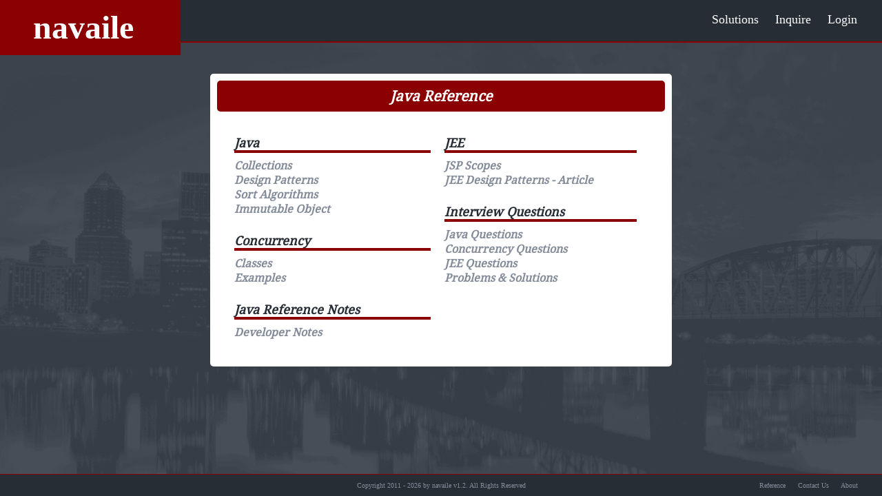

--- FILE ---
content_type: text/html;charset=UTF-8
request_url: https://www.navaile.com/navaile/ref
body_size: 1284
content:
<!DOCTYPE html>
<html>
	
<head>
	<title>Navaile</title>
	<meta http-equiv="Content-Type" content="text/html; charset=UTF-8">
	
	<meta name="description" content="Navaile is a custom software development company designing and developing cloud, website, desktop and mobile software.">
	<meta name="keywords" content="Cloud Software, SaaS Software, Trading Software, Small Business Software, Custom Mobile App Development, Mobile Application Design">
	<meta name="author" content="Navaile">
	
	<link rel="icon" type="image/png" sizes="16x16" href="/navaile/resources/img/favicon-16x16.png" />
	<link rel="icon" type="image/png" sizes="32x32" href="/navaile/resources/img/favicon-32x32.png" />
	<link rel="icon" type="image/png" sizes="96x96" href="/navaile/resources/img/favicon-96x96.png" />

	<link rel="stylesheet" type="text/css" href="/navaile/resources/fonts/DroidSerif" />
	<link rel="stylesheet" type="text/css" href="/navaile/resources/css/main.css" />
	<link rel="stylesheet" type="text/css" href="/navaile/resources/css/adminPane.css" />
</head>
<body>
	
<header>
<div class="navaile-logo"><a href="http://www.navaile.com">navaile</a></div>
<nav>
	<ul><li><a href="/navaile/login">Login</a></li>
		<li><a href="/navaile/quote">Inquire</a></li>
		<li><a href="/navaile/solve">Solutions</a></li>
		
		<!-- removed and disabled due to EOL gradual shutdown-->
		<!-- <li><a href="http://www.navaile.com/portfolio/">Portfolio</a></li> -->
	</ul>
</nav>
</header>

<div role="main">
	<div class="dialog" style="width: 650px;">

		<div class="dialog-title">Java Reference</div>
				<div role="msg" class="dialog-main" style="text-align: left; margin: 20px;">

					<div style="width: 50%; display: inline-block;">
						<div class="solve-title">Java</div>
						<a href="/navaile/collections">Collections</a><br>
						<a href="/navaile/designPattern/toc">Design Patterns</a><br>
						<a href="/navaile/sortAlgorithms">Sort Algorithms</a><br>
						<a href="/navaile/immutableObj">Immutable Object</a>

						<br><br>
						<div class="solve-title">Concurrency</div>
						<a href="/navaile/concurrency">Classes</a><br>
						<a href="/navaile/concurrencyExamples">Examples</a>
						
						<br><br>
						<div class="solve-title">Java Reference Notes</div>
						<a href="/navaile/devNotes">Developer Notes</a>
					</div>
						
					<div style="display: inline-block; width: 49%; vertical-align: top;">
						<div class="solve-title">JEE</div>
						<a href="/navaile/jspScopes">JSP Scopes</a><br>
						<a href="https://www.javaworld.com/article/2074321/design-patterns/design-patterns-make-for-better-j2ee-apps.html">JEE Design Patterns - Article</a>
						
						<br><br>
						<div class="solve-title">Interview Questions</div>
						<a href="/navaile/javaQuestions">Java Questions</a><br>
						<a href="/navaile/concQuestions">Concurrency Questions</a><br>
						<a href="/navaile/j2eeQuestions">JEE Questions</a><br>
						<a href="/navaile/probSolve">Problems & Solutions</a>
					</div>
				</div>
			</div>
</div>

<!-- removed and disabled due to EOL gradual shutdown-->
<!-- see backups for complete source code -->
<!--
Site Map
	- list all public sites
Contact Us
	- public email @ phone

Portfolio
	- several recent examples
	- link to portfolio page

Client Testimonials
	- link to client testimonials
-->

<footer>
	Copyright 2011 - 2026 by navaile v1.2. All Rights Reserved
	<div class="footNav">
		<a href="/navaile/ref">Reference</a>
		<a href="/navaile/contact">Contact Us</a>
		<a href="/navaile/about">About</a>
	</div>
</footer>
</body>
</html>


--- FILE ---
content_type: text/css
request_url: https://www.navaile.com/navaile/resources/css/main.css
body_size: 1480
content:

/* Copyright Navaile		*/

html, body {
	font-family: 'verdana';
	min-width: 960px;
	background: #3a414c;
	color: #fff;
	margin: 0px;
	padding: 0px;
	top: 0px;
	height: 100%;
	background-image: url('../img/portland_op10_1920x1200_comp_v2.png');
	background-size: 100% auto;
	background-attachment: fixed;
    background-position: left top;
	background-repeat: no-repeat;
}

.navaile-logo {
    width: 210px;
    height: 60px;
    background-color: #8b0000;
    margin: 0px;
    padding-top: 12px;
    padding-left: 48px;
    padding-bottom: 8px;
    padding-right: 4px;
}

header {
	height: 60px;
	background-color: #272d35;
	margin-bottom: 20px;
	border-bottom: 2px solid #8b0000;
}

.navaile-logo a {
    font-weight: bold;
    color: #fff;
    text-decoration: none;
    background-color: #8b0000;
    height: 40px;
    font-size: 48px;
}

nav {
	height: 30px;
	margin: 0;
	padding: 0;
	padding-right: 24px;
	position: absolute;
	right: 0;
	top: 0;
}

nav ul {
	margin: 0;
	padding: 0;
	padding-top: 6px;
}

nav li {
	list-style-image: none;
	list-style-type: none;
	margin: 0;
	white-space: nowrap;
	display: inline;
	position: relative;
	float: right;
	padding: 12px;
}

nav a {
	font-weight: normal;
	color: #fff;
	text-decoration: none;
	font-size: 18px;
	padding-bottom: 3px;
}

nav a:visited {
	color: #fff;
}

nav a:hover {
	border-bottom: 4px solid #8b0000;
	color: #fff;
}

*[role='main'] {
	font-size: 21px;
	padding: 10px;
	text-align: center;
	/* height: 100%;		*/
	font-family: 'Droid Serif';
	font-style: italic;
	font-variant: normal;
	font-weight: bold;

	/* footer always at bottom */
	padding-bottom: 40px;		/* Height of the footer */
}

/* links in message dialog box */
.dialog-main a {
	color: #838b99;
	font-size: 16px;
	text-decoration: none;
}

.dialog-main a:visited {
	color: #838b99;
}

.dialog-main a:hover {
	color: black;
	text-decoration: underline;
}

.blurb {
	font-family: 'Droid Serif';
	font-size: 18px;
	font-style: italic;
	font-variant: normal;
	font-weight: normal;
	width: 750px;
	margin:0 auto;
}

.blurb-title {
	font-size: 26px;
	padding: 30px 0px 3px 0px;
	border-bottom: 4px solid #8b0000;
	margin: 5px 0px;
	font-weight: bold;
}

.solutions {
	text-align: center;
	display: inline-block;
	width: 100%;
	margin-top: 40px;
}

.section {
	/* float: left; */
	width: 25%;
	background-color: #fff;
	color: #272d35;
	margin: 15px;
	height: 270px;
	min-height: 270px;
	/* border: 2px solid #8b0000; */
	display: inline-table;
	padding: 10px;
	border-radius: 5px;
	clear: both;
}

.section-solve {
	/* float: left; */
	background-color: #fff;
	color: #272d35;
	margin: 0px;
	/* border: 2px solid #8b0000; */
	display: inline-table;
	padding: 10px;
	width: 46%;
	clear: both;
	text-align: left;
}

.section-title {
	text-align: center;
	background-color: #8b0000;
	border-radius: 5px;
	padding: 10px 0px;
	color: #fff;
}

.section li {
	text-align: left;
	font-size: 18px;
	padding-bottom: 5px;
}

footer {
	background-color: #272d35;
	font-size: 10px;
	text-align: center;
	padding: 10px 0px 10px 0px;
	width:100%;
	margin: 0;
	 /* height:20px; */
	color: #838b99;
	border-top: 1px solid #8b0000;
	
	/* footer always at bottom */
	position: fixed;
	bottom: 0;
}

.dialog {
	/* float: left; */
	width: 400px;
	background-color: #fff;
	color: #272d35;
	margin: 15px;
	/* border: 2px solid #8b0000; */
	display: inline-table;
	padding: 10px;
	border-radius: 5px;
	clear: both;
}

.dialog-title {
	text-align: center;
	background-color: #8b0000;
	border-radius: 5px;
	padding: 10px 0px;
	color: #fff;
	margin-bottom: 10px;
	font-size: 21px;
}

.dialog-main {
	font-size: 18px;
	padding: 10px 5px;
}

.dialog-main input {
	border-radius: 5px;
}

.dialog-field {
	display: inline-table;
}

.solve-title {
	border-bottom: 4px solid #8b0000;
	font-weight: bold;
	margin-top: 5px;
	margin-bottom: 7px;
	margin-left: 0px;
	margin-right: 15px;
}

.button {
	background-color: #8b0000;
	color: #fff;
	cursor: pointer;
	width: 100px;
	margin: 10px auto;
	border-radius: 5px;
	padding: 5px 20px;
	font-size: 18px;
}

button {
	background-color: #8b0000;
	color: #fff;
	margin: 10px auto;
	border-radius: 5px;
	padding: 5px 30px;
	font-size: 18px;

	font-family: 'Droid Serif';
	font-weight: bold;
	font-style: italic;
	border: none;
}

.trade {
	padding: 10px 20px;
}

input {
	font-family: 'Droid Serif';
    font-size: 18px;
    font-variant: normal;
    font-weight: normal;
	margin: 5px 5px;
	padding: 5px;
	border: 2px solid #8b0000;
	border-radius: 5px;
	width: 300px;
	box-sizing: content-box;
}

select {
	font-family: 'Droid Serif';
    font-size: 18px;
    font-variant: normal;
    font-weight: normal;
	margin: 5px 5px;
	padding: 5px;
	border: 2px solid #8b0000;
	border-radius: 5px;
	width: 300px;
	box-sizing: content-box;
	
	-webkit-appearance: none;
	-moz-appearance: none;
	appearance: none;

	background: white url('../img/arrow.png') no-repeat 97% center;
	background-size: 15px auto;
}

textarea {
	font-family: 'Droid Serif';
    font-size: 18px;
    font-variant: normal;
    font-weight: normal;
	margin: 5px 0;
	padding: 5px;
	border: 2px solid #8b0000;
	border-radius: 5px;
	width: 90%;
}

.footNav {
	position: absolute;
	right: 0;
	bottom: 0;
	padding: 10px 20px 10px 0px;
	margin: 0;
	/*	height: 20px;	*/
}

.footNav a {
	font-size: 10px;
	text-decoration: none;
	color: #838b99;
	margin-right: 15px;
}

.footNav a:visited {
	color: #838b99;
}

.footNav a:hover {
	text-decoration: underline;
	color: #fff;
}

/* form error				*/
.err {
	background-color: #8b0000;
}

.broker {
	width: auto;
	height: 30px;
}

#devProcess {
	width: 500px;
	height: 500px;
	padding-left: 20px;
}

#mobile-logo {
	width: auto;
	height: 50px;
}

#logo {
	width: auto;
	height: 50px;
	padding: 0px 20px;
}



--- FILE ---
content_type: text/css
request_url: https://www.navaile.com/navaile/resources/css/adminPane.css
body_size: 332
content:

/*
					<tr>
						<td style="width: 20px; background-color: yellow; border: 2px blue solid;">&nbsp;</td>
						<td colspan="4">Takeoff Functionality Signoff</td>
					</tr>
					<tr>
						<td style="width: 20px; background-color: #FFA500; border: 2px blue solid;">&nbsp;</td>
						<td colspan="4">UI Signoff</td>
					</tr>
					<tr>
						<td style="width: 20px; background-color: #00FFFF;">&nbsp;</td><td>Coding</td>
						<td style="width: 30px;"></td>
						<td style="width: 20px; background-color: #00FFFF; border: 2px red solid;">&nbsp;</td>
						<td>Unit & Live Testing</td>
					</tr>
					
*/

.ui_design {
	width: 20px;
	background-color: lightgreen;
}

.ui_design_signoff {
	width: 20px;
	background-color: lightgreen;
	border: 2px blue solid;
}

.ui_signoff {
	width: 20px;
	background-color: #FFA500;
	border: 2px blue solid;
}

.ui_signoff_I {
	width: 20px;
	background-color: yellow;
	border: 2px blue solid;
}

.coding {
	width: 20px;
	background-color: #00FFFF;
}

.coding_test {
	width: 20px;
	background-color: #00FFFF;
	border: 2px red solid;
}

.coding_signoff {
	width: 20px;
	background-color: #00FFFF;
	border: 2px blue solid;
}

.project_signoff {
	width: 20px;
	background-color: black;
	border: 2px blue solid;
}